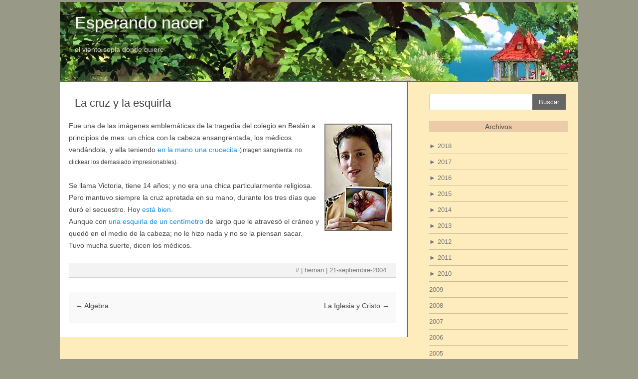

--- FILE ---
content_type: text/html; charset=UTF-8
request_url: https://hjg.com.ar/blog2/2004/09/la-cruz-y-la-esquirla
body_size: 9210
content:
<!DOCTYPE html>
<!--[if IE 7]>
<html class="ie ie7" lang="es">
<![endif]-->
<!--[if IE 8]>
<html class="ie ie8" lang="es">
<![endif]-->
<!--[if !(IE 7) | !(IE 8)  ]><!-->
<html lang="es">
<!--<![endif]-->
<head>
<meta charset="UTF-8" />
<meta name="viewport" content="width=device-width" />
<title>La cruz y la esquirla | </title>
<link rel="profile" href="http://gmpg.org/xfn/11" />
<link rel="pingback" href="https://hjg.com.ar/blog2/xmlrpc.php" />
<!--[if lt IE 9]>
<script src="https://hjg.com.ar/blog2/wp-content/themes/iconic-one/js/html5.js" type="text/javascript"></script>
<![endif]-->
<title>La cruz y la esquirla &#8211; Esperando nacer</title>
<link rel='dns-prefetch' href='//hjg.com.ar' />
<link rel='dns-prefetch' href='//fonts.googleapis.com' />
<link rel='dns-prefetch' href='//s.w.org' />
<link rel="alternate" type="application/rss+xml" title="Esperando nacer &raquo; Feed" href="https://hjg.com.ar/blog2/feed" />
<link rel="alternate" type="application/rss+xml" title="Esperando nacer &raquo; RSS de los comentarios" href="https://hjg.com.ar/blog2/comments/feed" />
<link rel="alternate" type="application/rss+xml" title="Esperando nacer &raquo; La cruz y la esquirla RSS de los comentarios" href="https://hjg.com.ar/blog2/2004/09/la-cruz-y-la-esquirla/feed" />
		<script type="text/javascript">
			window._wpemojiSettings = {"baseUrl":"https:\/\/s.w.org\/images\/core\/emoji\/11.2.0\/72x72\/","ext":".png","svgUrl":"https:\/\/s.w.org\/images\/core\/emoji\/11.2.0\/svg\/","svgExt":".svg","source":{"concatemoji":"https:\/\/hjg.com.ar\/blog2\/wp-includes\/js\/wp-emoji-release.min.js?ver=5.1.19"}};
			!function(e,a,t){var n,r,o,i=a.createElement("canvas"),p=i.getContext&&i.getContext("2d");function s(e,t){var a=String.fromCharCode;p.clearRect(0,0,i.width,i.height),p.fillText(a.apply(this,e),0,0);e=i.toDataURL();return p.clearRect(0,0,i.width,i.height),p.fillText(a.apply(this,t),0,0),e===i.toDataURL()}function c(e){var t=a.createElement("script");t.src=e,t.defer=t.type="text/javascript",a.getElementsByTagName("head")[0].appendChild(t)}for(o=Array("flag","emoji"),t.supports={everything:!0,everythingExceptFlag:!0},r=0;r<o.length;r++)t.supports[o[r]]=function(e){if(!p||!p.fillText)return!1;switch(p.textBaseline="top",p.font="600 32px Arial",e){case"flag":return s([55356,56826,55356,56819],[55356,56826,8203,55356,56819])?!1:!s([55356,57332,56128,56423,56128,56418,56128,56421,56128,56430,56128,56423,56128,56447],[55356,57332,8203,56128,56423,8203,56128,56418,8203,56128,56421,8203,56128,56430,8203,56128,56423,8203,56128,56447]);case"emoji":return!s([55358,56760,9792,65039],[55358,56760,8203,9792,65039])}return!1}(o[r]),t.supports.everything=t.supports.everything&&t.supports[o[r]],"flag"!==o[r]&&(t.supports.everythingExceptFlag=t.supports.everythingExceptFlag&&t.supports[o[r]]);t.supports.everythingExceptFlag=t.supports.everythingExceptFlag&&!t.supports.flag,t.DOMReady=!1,t.readyCallback=function(){t.DOMReady=!0},t.supports.everything||(n=function(){t.readyCallback()},a.addEventListener?(a.addEventListener("DOMContentLoaded",n,!1),e.addEventListener("load",n,!1)):(e.attachEvent("onload",n),a.attachEvent("onreadystatechange",function(){"complete"===a.readyState&&t.readyCallback()})),(n=t.source||{}).concatemoji?c(n.concatemoji):n.wpemoji&&n.twemoji&&(c(n.twemoji),c(n.wpemoji)))}(window,document,window._wpemojiSettings);
		</script>
		<style type="text/css">
img.wp-smiley,
img.emoji {
	display: inline !important;
	border: none !important;
	box-shadow: none !important;
	height: 1em !important;
	width: 1em !important;
	margin: 0 .07em !important;
	vertical-align: -0.1em !important;
	background: none !important;
	padding: 0 !important;
}
</style>
	<link rel='stylesheet' id='wp-block-library-css'  href='https://hjg.com.ar/blog2/wp-includes/css/dist/block-library/style.min.css?ver=5.1.19' type='text/css' media='all' />
<link rel='stylesheet' id='parent-style-css'  href='https://hjg.com.ar/blog2/wp-content/themes/iconic-one/style.css?ver=5.1.19' type='text/css' media='all' />
<link rel='stylesheet' id='themonic-fonts-css'  href='https://fonts.googleapis.com/css?family=Ubuntu%3A400%2C700&#038;subset=latin%2Clatin-ext' type='text/css' media='all' />
<link rel='stylesheet' id='themonic-style-css'  href='https://hjg.com.ar/blog2/wp-content/themes/hjg4/style.css?ver=1.7.8' type='text/css' media='all' />
<link rel='stylesheet' id='custom-style-css'  href='https://hjg.com.ar/blog2/wp-content/themes/iconic-one/custom.css?ver=5.1.19' type='text/css' media='all' />
<!--[if lt IE 9]>
<link rel='stylesheet' id='themonic-ie-css'  href='https://hjg.com.ar/blog2/wp-content/themes/iconic-one/css/ie.css?ver=20130305' type='text/css' media='all' />
<![endif]-->
<link rel='https://api.w.org/' href='https://hjg.com.ar/blog2/wp-json/' />
<link rel="EditURI" type="application/rsd+xml" title="RSD" href="https://hjg.com.ar/blog2/xmlrpc.php?rsd" />
<link rel="wlwmanifest" type="application/wlwmanifest+xml" href="https://hjg.com.ar/blog2/wp-includes/wlwmanifest.xml" /> 
<link rel='prev' title='Algebra' href='https://hjg.com.ar/blog2/2004/09/algebra' />
<link rel='next' title='La Iglesia y Cristo' href='https://hjg.com.ar/blog2/2004/09/la-iglesia-y-cristo' />
<meta name="generator" content="WordPress 5.1.19" />
<link rel="canonical" href="https://hjg.com.ar/blog2/2004/09/la-cruz-y-la-esquirla" />
<link rel='shortlink' href='https://hjg.com.ar/blog2/?p=152' />
<link rel="alternate" type="application/json+oembed" href="https://hjg.com.ar/blog2/wp-json/oembed/1.0/embed?url=https%3A%2F%2Fhjg.com.ar%2Fblog2%2F2004%2F09%2Fla-cruz-y-la-esquirla" />
<link rel="alternate" type="text/xml+oembed" href="https://hjg.com.ar/blog2/wp-json/oembed/1.0/embed?url=https%3A%2F%2Fhjg.com.ar%2Fblog2%2F2004%2F09%2Fla-cruz-y-la-esquirla&#038;format=xml" />
<link href='http://fonts.googleapis.com/css?family=Open+Sans' rel='stylesheet' type='text/css'>
<script src="https://hjg.com.ar/blog2/wp-content/themes/hjg4/js/hjg.js" type="text/javascript"></script>

</head>
<body class="post-template-default single single-post postid-152 single-format-standard custom-font-enabled single-author">
<div id="page" class="hfeed site">
	<header id="masthead" class="site-header" role="banner">
					&nbsp;<hgroup>
		        <p>
			<a href="https://hjg.com.ar/blog2/" title="Esperando nacer" rel="home">Esperando nacer</a>
			</p>
			   <p class="site-description"> <span>el viento sopla donde quiere</span></p>
		</hgroup>
		
		
		<nav id="site-navigation" class="themonic-nav" role="navigation">
			<a class="assistive-text" href="#content" title="Skip to content">Skip to content</a>
			<div id="menu-top" class="nav-menu"><ul>
<li ><a href="https://hjg.com.ar/blog2/">Inicio</a></li><li class="page_item page-item-3077"><a href="https://hjg.com.ar/blog2/acerca">Sobre el blog y el autor</a></li>
</ul></div>
		</nav><!-- #site-navigation -->
		<div class="clear"></div>
	</header><!-- #masthead -->

	<div id="main" class="wrapper">
		<div id="primary" class="site-content">
		<div id="content" role="main">

			<!-- hjg test3 -->
				<article id="post-152" class="post-152 post type-post status-publish format-standard hentry category-uncategorized">  
				
		<header class="entry-header">
						<h1 class="entry-title">La cruz y la esquirla</h1>
				
			
						
			</header><!-- .entry-header -->

				<!-- full post - excerpt = -->
		<div class="entry-content">
			<a href="http://www.casperstartribune.net/articles/2004/09/18/news/world/7e4413f297cf71d587256f12007794fd.txt">
<img src="/blog2/media/im1/beslan1.jpg" width="134" height="213" class="im" align="right" />
</a> Fue una de las imágenes emblemáticas
de la tragedia del colegio en Beslán  a 
principios de mes: un 
chica con la cabeza ensangrentada, los médicos vendándola, y ella teniendo <a href="http://graphics.jsonline.com/graphics/news/img/sep04/girlbig0904.jpg">en la mano una crucecita</a> <small>(imagen sangrienta: no clickear los demasiado impresionables)</small>.
<br /><br />
Se llama Victoria, tiene 14 años; y no era una chica
particularmente religiosa. Pero
mantuvo siempre la cruz apretada en su mano, durante los tres días que duró el secuestro. 
Hoy <a href="http://www.heraldsun.news.com.au/common/story_page/0,5478,10807445%255E663,00.html">está bien</a>. 
<br />Aunque con 
<a href="http://www.casperstartribune.net/articles/2004/09/18/news/world/7e4413f297cf71d587256f12007794fd.txt">una esquirla de un centímetro</a> de largo que le atravesó el cráneo y quedó en el medio de la cabeza; no le hizo nada y no se la piensan sacar. <br />
Tuvo mucha suerte, dicen los médicos.
					</div><!-- .entry-content -->
		


<footer class="entry-meta">
 

 <a href="https://hjg.com.ar/blog2/2004/09/la-cruz-y-la-esquirla" title="permalink">#</a>  
|
hernan 
|
21-septiembre-2004      	

    

</footer><!-- .entry-meta -->
	</article><!-- #post -->
				
<div id="comments" class="comments-area">

	
	

</div><!-- #comments .comments-area -->

				<nav class="nav-single">
					<div class="assistive-text">Post navigation</div>
					<span class="nav-previous"><a href="https://hjg.com.ar/blog2/2004/09/algebra" rel="prev"><span class="meta-nav">&larr;</span> Algebra</a></span>
					<span class="nav-next"><a href="https://hjg.com.ar/blog2/2004/09/la-iglesia-y-cristo" rel="next">La Iglesia y Cristo <span class="meta-nav">&rarr;</span></a></span>
				</nav><!-- .nav-single -->

			
		</div><!-- #content -->
	</div><!-- #primary -->


			<div id="secondary" class="widget-area" role="complementary">
			<aside id="search-2" class="widget widget_search"><form role="search" method="get" id="searchform" class="searchform" action="https://hjg.com.ar/blog2/">
				<div>
					<label class="screen-reader-text" for="s">Buscar:</label>
					<input type="text" value="" name="s" id="s" />
					<input type="submit" id="searchsubmit" value="Buscar" />
				</div>
			</form></aside><aside id="jalhjg_widget-2" class="widget widget_jalhjg_widget"><p class="widget-title">Archivos</p><ul class="jaw_widget">
<li class="jaw_years"><a class="jaw_years" href="https://hjg.com.ar/blog2/2018"><span class="jaw_symbol">►</span></a><a href="https://hjg.com.ar/blog2/2018"> 2018</a><ul>
		<li class="jaw_posts" style="display:none;"><a href="https://hjg.com.ar/blog2/2018/06/casuistica-y-discernimiento">Casuística y discernimiento</a></li></ul></li>
<li class="jaw_years"><a class="jaw_years" href="https://hjg.com.ar/blog2/2017"><span class="jaw_symbol">►</span></a><a href="https://hjg.com.ar/blog2/2017"> 2017</a><ul>
		<li class="jaw_posts" style="display:none;"><a href="https://hjg.com.ar/blog2/2017/07/empezar-una-vida-nueva">¿Empezar una vida nueva?</a></li></ul></li>
<li class="jaw_years"><a class="jaw_years" href="https://hjg.com.ar/blog2/2016"><span class="jaw_symbol">►</span></a><a href="https://hjg.com.ar/blog2/2016"> 2016</a><ul>
		<li class="jaw_posts" style="display:none;"><a href="https://hjg.com.ar/blog2/2016/10/secularidad-y-katejon">Secularidad y katejon</a></li>
		<li class="jaw_posts" style="display:none;"><a href="https://hjg.com.ar/blog2/2016/10/las-visiones-de-la-tia">Las visiones de la tía</a></li>
		<li class="jaw_posts" style="display:none;"><a href="https://hjg.com.ar/blog2/2016/02/las-opiniones-del-tio">Las opiniones del tío</a></li></ul></li>
<li class="jaw_years"><a class="jaw_years" href="https://hjg.com.ar/blog2/2015"><span class="jaw_symbol">►</span></a><a href="https://hjg.com.ar/blog2/2015"> 2015</a><ul>
		<li class="jaw_posts" style="display:none;"><a href="https://hjg.com.ar/blog2/2015/10/poesia">Poesía</a></li>
		<li class="jaw_posts" style="display:none;"><a href="https://hjg.com.ar/blog2/2015/08/entusiasmos-comunes-fads">Entusiasmos comunes (fads)</a></li>
		<li class="jaw_posts" style="display:none;"><a href="https://hjg.com.ar/blog2/2015/08/de-egoismos-juveniles">De egoísmos juveniles</a></li>
		<li class="jaw_posts" style="display:none;"><a href="https://hjg.com.ar/blog2/2015/07/los-buenos-de-la-pelicula">Los buenos de la película</a></li>
		<li class="jaw_posts" style="display:none;"><a href="https://hjg.com.ar/blog2/2015/07/hablamos-de-salamandras">Hablamos de salamandras</a></li>
		<li class="jaw_posts" style="display:none;"><a href="https://hjg.com.ar/blog2/2015/04/vindicacion-de-lo-convencional-2">Vindicación de lo convencional (2)</a></li>
		<li class="jaw_posts" style="display:none;"><a href="https://hjg.com.ar/blog2/2015/03/vindicacion-de-lo-convencional">Vindicación de lo convencional</a></li>
		<li class="jaw_posts" style="display:none;"><a href="https://hjg.com.ar/blog2/2015/02/imaginacion-y-humanismo-2">Imaginación y humanismo (2)</a></li>
		<li class="jaw_posts" style="display:none;"><a href="https://hjg.com.ar/blog2/2015/01/imaginacion-y-humanismo">Imaginación y humanismo</a></li></ul></li>
<li class="jaw_years"><a class="jaw_years" href="https://hjg.com.ar/blog2/2014"><span class="jaw_symbol">►</span></a><a href="https://hjg.com.ar/blog2/2014"> 2014</a><ul>
		<li class="jaw_posts" style="display:none;"><a href="https://hjg.com.ar/blog2/2014/12/aire">Aire</a></li>
		<li class="jaw_posts" style="display:none;"><a href="https://hjg.com.ar/blog2/2014/12/esperando-la-erupcion">Esperando la erupción</a></li>
		<li class="jaw_posts" style="display:none;"><a href="https://hjg.com.ar/blog2/2014/11/deshinchar-a-castellani-13">Deshinchar a Castellani (13)</a></li>
		<li class="jaw_posts" style="display:none;"><a href="https://hjg.com.ar/blog2/2014/11/la-buena-prensa">La buena prensa</a></li>
		<li class="jaw_posts" style="display:none;"><a href="https://hjg.com.ar/blog2/2014/11/otra-de-borges">Otra de Borges</a></li>
		<li class="jaw_posts" style="display:none;"><a href="https://hjg.com.ar/blog2/2014/11/peliculas-con-ninos">Películas con niños</a></li>
		<li class="jaw_posts" style="display:none;"><a href="https://hjg.com.ar/blog2/2014/11/castellani-en-revistas">Castellani en revistas</a></li>
		<li class="jaw_posts" style="display:none;"><a href="https://hjg.com.ar/blog2/2014/10/intelectualismo">Intelectualismo</a></li>
		<li class="jaw_posts" style="display:none;"><a href="https://hjg.com.ar/blog2/2014/10/sin-moralejas">Dos observaciones sin moralejas</a></li>
		<li class="jaw_posts" style="display:none;"><a href="https://hjg.com.ar/blog2/2014/10/ortodoxia_y_seguridad">Ortodoxia y seguridad</a></li>
		<li class="jaw_posts" style="display:none;"><a href="https://hjg.com.ar/blog2/2014/10/no_todos_los-tiempos_son_iguales">No todos los tiempos son iguales</a></li>
		<li class="jaw_posts" style="display:none;"><a href="https://hjg.com.ar/blog2/2014/10/deshinchar-a-castellani-12">Deshinchar a Castellani (12)</a></li>
		<li class="jaw_posts" style="display:none;"><a href="https://hjg.com.ar/blog2/2014/10/deshinchar-a-castellani-11">Deshinchar a Castellani (11)</a></li>
		<li class="jaw_posts" style="display:none;"><a href="https://hjg.com.ar/blog2/2014/10/propositos-incumplidos">Propósitos incumplidos</a></li>
		<li class="jaw_posts" style="display:none;"><a href="https://hjg.com.ar/blog2/2014/09/deshinchar-a-castellani-10">Deshinchar a Castellani (10)</a></li>
		<li class="jaw_posts" style="display:none;"><a href="https://hjg.com.ar/blog2/2014/09/el-lugar">El lugar donde comienza el camino</a></li>
		<li class="jaw_posts" style="display:none;"><a href="https://hjg.com.ar/blog2/2014/09/panorama-horror">Ese horrendo panorama</a></li>
		<li class="jaw_posts" style="display:none;"><a href="https://hjg.com.ar/blog2/2014/08/malignidad-y-timidez">Malignidad y timidez</a></li>
		<li class="jaw_posts" style="display:none;"><a href="https://hjg.com.ar/blog2/2014/08/la-evasion-justa">La evasión justa</a></li>
		<li class="jaw_posts" style="display:none;"><a href="https://hjg.com.ar/blog2/2014/08/el-pecado-del-crank">El pecado del crank</a></li>
		<li class="jaw_posts" style="display:none;"><a href="https://hjg.com.ar/blog2/2014/08/cranks">Cranks</a></li>
		<li class="jaw_posts" style="display:none;"><a href="https://hjg.com.ar/blog2/2014/08/deshinchar-a-castellani-9">Deshinchar a Castellani (9)</a></li>
		<li class="jaw_posts" style="display:none;"><a href="https://hjg.com.ar/blog2/2014/07/deshinchar-a-castellani-8">Deshinchar a Castellani (8)</a></li>
		<li class="jaw_posts" style="display:none;"><a href="https://hjg.com.ar/blog2/2014/07/deshinchar-a-castellani-7">Deshinchar a Castellani (7)</a></li>
		<li class="jaw_posts" style="display:none;"><a href="https://hjg.com.ar/blog2/2014/07/encanto-oriental">Encanto oriental</a></li>
		<li class="jaw_posts" style="display:none;"><a href="https://hjg.com.ar/blog2/2014/07/deshinchar-a-castellani-6">Deshinchar a Castellani (6)</a></li>
		<li class="jaw_posts" style="display:none;"><a href="https://hjg.com.ar/blog2/2014/07/sentido-literal">Sentido literal</a></li>
		<li class="jaw_posts" style="display:none;"><a href="https://hjg.com.ar/blog2/2014/07/libros-en-ml">Libros en ML</a></li>
		<li class="jaw_posts" style="display:none;"><a href="https://hjg.com.ar/blog2/2014/07/deshinchar-a-castellani-5">Deshinchar a Castellani (5)</a></li>
		<li class="jaw_posts" style="display:none;"><a href="https://hjg.com.ar/blog2/2014/07/deshinchar-a-castellani-4">Deshinchar a Castellani (4)</a></li>
		<li class="jaw_posts" style="display:none;"><a href="https://hjg.com.ar/blog2/2014/06/deshinchar-a-castellani-3">Deshinchar a Castellani (3)</a></li>
		<li class="jaw_posts" style="display:none;"><a href="https://hjg.com.ar/blog2/2014/06/deshinchar-a-castellani-2">Deshinchar a Castellani (2)</a></li>
		<li class="jaw_posts" style="display:none;"><a href="https://hjg.com.ar/blog2/2014/06/deshinchar-a-castellani">Deshinchar a Castellani (1)</a></li>
		<li class="jaw_posts" style="display:none;"><a href="https://hjg.com.ar/blog2/2014/06/cielo-estrellado">Cielo estrellado</a></li>
		<li class="jaw_posts" style="display:none;"><a href="https://hjg.com.ar/blog2/2014/05/eppur-viva-il-papa-2">eppur viva il papa (2)</a></li>
		<li class="jaw_posts" style="display:none;"><a href="https://hjg.com.ar/blog2/2014/04/solidaridad-con-los-muertos">Solidaridad con los muertos</a></li>
		<li class="jaw_posts" style="display:none;"><a href="https://hjg.com.ar/blog2/2014/04/eppur-viva-il-papa">eppur viva il papa</a></li>
		<li class="jaw_posts" style="display:none;"><a href="https://hjg.com.ar/blog2/2014/03/de-mudanza">De mudanza</a></li>
		<li class="jaw_posts" style="display:none;"><a href="https://hjg.com.ar/blog2/2014/01/milagros-de-postre">Milagros de postre</a></li>
		<li class="jaw_posts" style="display:none;"><a href="https://hjg.com.ar/blog2/2014/01/3039">Enseñar, estudiar y comer</a></li>
		<li class="jaw_posts" style="display:none;"><a href="https://hjg.com.ar/blog2/2014/01/libros-libros">Libros, libros...</a></li>
		<li class="jaw_posts" style="display:none;"><a href="https://hjg.com.ar/blog2/2014/01/para-empezar-el-ano">Para empezar el año</a></li></ul></li>
<li class="jaw_years"><a class="jaw_years" href="https://hjg.com.ar/blog2/2013"><span class="jaw_symbol">►</span></a><a href="https://hjg.com.ar/blog2/2013"> 2013</a><ul>
		<li class="jaw_posts" style="display:none;"><a href="https://hjg.com.ar/blog2/2013/12/somos-los-mismos">Somos los mismos</a></li>
		<li class="jaw_posts" style="display:none;"><a href="https://hjg.com.ar/blog2/2013/12/la-idea">La idea</a></li>
		<li class="jaw_posts" style="display:none;"><a href="https://hjg.com.ar/blog2/2013/11/lo-que-era-rigido-se-ablanda">Lo que era rígido se ablanda</a></li>
		<li class="jaw_posts" style="display:none;"><a href="https://hjg.com.ar/blog2/2013/11/verdad-subjetiva">Verdad subjetiva</a></li>
		<li class="jaw_posts" style="display:none;"><a href="https://hjg.com.ar/blog2/2013/10/el-tesoro-y-el-barro">El tesoro y el barro</a></li>
		<li class="jaw_posts" style="display:none;"><a href="https://hjg.com.ar/blog2/2013/10/la-dictadura-del-fraseologismo">La dictadura del fraseologismo</a></li>
		<li class="jaw_posts" style="display:none;"><a href="https://hjg.com.ar/blog2/2013/10/guisos-catolicos">Guisos católicos</a></li>
		<li class="jaw_posts" style="display:none;"><a href="https://hjg.com.ar/blog2/2013/10/mas-malentendidos">Más malentendidos</a></li>
		<li class="jaw_posts" style="display:none;"><a href="https://hjg.com.ar/blog2/2013/10/los-que-malentienden">Los que malentienden</a></li>
		<li class="jaw_posts" style="display:none;"><a href="https://hjg.com.ar/blog2/2013/09/que-hacemos-con-la-cultura-2">Qué hacemos con la cultura (2)</a></li>
		<li class="jaw_posts" style="display:none;"><a href="https://hjg.com.ar/blog2/2013/09/que-hacer-con-la-cultura">Qué hacemos con la cultura</a></li>
		<li class="jaw_posts" style="display:none;"><a href="https://hjg.com.ar/blog2/2013/08/del-lado-de-dios">Del lado de Dios</a></li>
		<li class="jaw_posts" style="display:none;"><a href="https://hjg.com.ar/blog2/2013/07/la-diferencia-de-entidad">La diferencia de entidad</a></li>
		<li class="jaw_posts" style="display:none;"><a href="https://hjg.com.ar/blog2/2013/07/lugares-comunes">Lugares comunes</a></li>
		<li class="jaw_posts" style="display:none;"><a href="https://hjg.com.ar/blog2/2013/06/los-duenos-del-bien">Los dueños del bien</a></li>
		<li class="jaw_posts" style="display:none;"><a href="https://hjg.com.ar/blog2/2013/05/logos-universal">Logos universal</a></li>
		<li class="jaw_posts" style="display:none;"><a href="https://hjg.com.ar/blog2/2013/05/el-bien-desdenable">El bien desdeñable</a></li>
		<li class="jaw_posts" style="display:none;"><a href="https://hjg.com.ar/blog2/2013/05/jacobinos">Jacobinos </a></li>
		<li class="jaw_posts" style="display:none;"><a href="https://hjg.com.ar/blog2/2013/04/en-otros-tiempos">En otro tiempo</a></li>
		<li class="jaw_posts" style="display:none;"><a href="https://hjg.com.ar/blog2/2013/03/bloy-y-el-papa">Bloy y el papa</a></li>
		<li class="jaw_posts" style="display:none;"><a href="https://hjg.com.ar/blog2/2013/02/las-razones-de-la-fiesta">Las razones de la fiesta</a></li>
		<li class="jaw_posts" style="display:none;"><a href="https://hjg.com.ar/blog2/2013/02/cuando-la-verdad-desmoviliza">Cuando la verdad desmoviliza</a></li>
		<li class="jaw_posts" style="display:none;"><a href="https://hjg.com.ar/blog2/2013/02/desde-fuera">Desde fuera</a></li>
		<li class="jaw_posts" style="display:none;"><a href="https://hjg.com.ar/blog2/2013/01/ilusiones-ilusorias">De ilusiones ilusorias</a></li>
		<li class="jaw_posts" style="display:none;"><a href="https://hjg.com.ar/blog2/2013/01/en-el-pecado-como-en-el-error">En el pecado como en el error</a></li></ul></li>
<li class="jaw_years"><a class="jaw_years" href="https://hjg.com.ar/blog2/2012"><span class="jaw_symbol">►</span></a><a href="https://hjg.com.ar/blog2/2012"> 2012</a><ul>
		<li class="jaw_posts" style="display:none;"><a href="https://hjg.com.ar/blog2/2012/12/connaturalidad-o-colonialismo">Connaturalidad o colonialismo</a></li>
		<li class="jaw_posts" style="display:none;"><a href="https://hjg.com.ar/blog2/2012/11/el-amigo-imaginario">El amigo imaginario</a></li>
		<li class="jaw_posts" style="display:none;"><a href="https://hjg.com.ar/blog2/2012/11/la-palabra-sobrenatural">La palabra sobrenatural</a></li>
		<li class="jaw_posts" style="display:none;"><a href="https://hjg.com.ar/blog2/2012/10/creer-y-crecer">Creer y crecer</a></li>
		<li class="jaw_posts" style="display:none;"><a href="https://hjg.com.ar/blog2/2012/09/por-ejemplos">Por ejemplos</a></li>
		<li class="jaw_posts" style="display:none;"><a href="https://hjg.com.ar/blog2/2012/09/sucedaneos">Sucedáneos</a></li>
		<li class="jaw_posts" style="display:none;"><a href="https://hjg.com.ar/blog2/2012/09/en-pecho-propio">En pecho propio</a></li>
		<li class="jaw_posts" style="display:none;"><a href="https://hjg.com.ar/blog2/2012/08/humildad-y-responsabilidad">Humildad y responsabilidad</a></li>
		<li class="jaw_posts" style="display:none;"><a href="https://hjg.com.ar/blog2/2012/08/contrapunteando">Contrapunteando</a></li>
		<li class="jaw_posts" style="display:none;"><a href="https://hjg.com.ar/blog2/2012/08/preludiando">Preludiando</a></li>
		<li class="jaw_posts" style="display:none;"><a href="https://hjg.com.ar/blog2/2012/07/siempre-escucho">Siempre escucho</a></li>
		<li class="jaw_posts" style="display:none;"><a href="https://hjg.com.ar/blog2/2012/06/opiniones-calificadas-mas-piedras">Opiniones calificadas (más piedras)</a></li>
		<li class="jaw_posts" style="display:none;"><a href="https://hjg.com.ar/blog2/2012/06/otro-pero">Otro pero</a></li>
		<li class="jaw_posts" style="display:none;"><a href="https://hjg.com.ar/blog2/2012/06/lo-que-debo-hacer">Lo que debo hacer</a></li>
		<li class="jaw_posts" style="display:none;"><a href="https://hjg.com.ar/blog2/2012/05/tiro-piedras">Tiro piedras</a></li>
		<li class="jaw_posts" style="display:none;"><a href="https://hjg.com.ar/blog2/2012/05/pero">Pero</a></li>
		<li class="jaw_posts" style="display:none;"><a href="https://hjg.com.ar/blog2/2012/05/vieja-pilla">Vieja pilla</a></li>
		<li class="jaw_posts" style="display:none;"><a href="https://hjg.com.ar/blog2/2012/05/talentos">Talentos</a></li>
		<li class="jaw_posts" style="display:none;"><a href="https://hjg.com.ar/blog2/2012/04/como-los-sencillos">Como los sencillos</a></li>
		<li class="jaw_posts" style="display:none;"><a href="https://hjg.com.ar/blog2/2012/04/a-la-vista-de-la-muerte">A la vista de la muerte</a></li>
		<li class="jaw_posts" style="display:none;"><a href="https://hjg.com.ar/blog2/2012/03/ojos">Ojos</a></li>
		<li class="jaw_posts" style="display:none;"><a href="https://hjg.com.ar/blog2/2012/03/oasis">Oasis</a></li>
		<li class="jaw_posts" style="display:none;"><a href="https://hjg.com.ar/blog2/2012/02/abuso-de-citas">Abuso de citas</a></li>
		<li class="jaw_posts" style="display:none;"><a href="https://hjg.com.ar/blog2/2012/02/la-pinta-es-lo-de-menos">La pinta es lo de menos... </a></li>
		<li class="jaw_posts" style="display:none;"><a href="https://hjg.com.ar/blog2/2012/02/citas-biblicas">Citas bíblicas</a></li>
		<li class="jaw_posts" style="display:none;"><a href="https://hjg.com.ar/blog2/2012/02/desde-dentro">Desde dentro</a></li>
		<li class="jaw_posts" style="display:none;"><a href="https://hjg.com.ar/blog2/2012/02/cambios">Cambios</a></li>
		<li class="jaw_posts" style="display:none;"><a href="https://hjg.com.ar/blog2/2012/01/mil-razones-por-lo-menos">Mil razones por lo menos</a></li>
		<li class="jaw_posts" style="display:none;"><a href="https://hjg.com.ar/blog2/2012/01/libros">Libros</a></li>
		<li class="jaw_posts" style="display:none;"><a href="https://hjg.com.ar/blog2/2012/01/la-magia-del-maimai">La magia del mai-mai</a></li></ul></li>
<li class="jaw_years"><a class="jaw_years" href="https://hjg.com.ar/blog2/2011"><span class="jaw_symbol">►</span></a><a href="https://hjg.com.ar/blog2/2011"> 2011</a><ul>
		<li class="jaw_posts" style="display:none;"><a href="https://hjg.com.ar/blog2/2011/12/cultura-moderna-y-afines">Cultura moderna y afines</a></li>
		<li class="jaw_posts" style="display:none;"><a href="https://hjg.com.ar/blog2/2011/12/el-hombre-moderno-2">El hombre moderno - 2</a></li>
		<li class="jaw_posts" style="display:none;"><a href="https://hjg.com.ar/blog2/2011/12/el-hombre-moderno-1">El hombre moderno - 1</a></li>
		<li class="jaw_posts" style="display:none;"><a href="https://hjg.com.ar/blog2/2011/12/dostoyevsky-por-a-petrov">Dostoyevsky por A. Petrov</a></li>
		<li class="jaw_posts" style="display:none;"><a href="https://hjg.com.ar/blog2/2011/11/sueltos">Sueltos</a></li>
		<li class="jaw_posts" style="display:none;"><a href="https://hjg.com.ar/blog2/2011/11/mi-campo-de-accion">Mi campo de acción</a></li>
		<li class="jaw_posts" style="display:none;"><a href="https://hjg.com.ar/blog2/2011/10/reaccionarios-4-como-a-ti-mismo">Reaccionarios - 4 (como a ti mismo)</a></li>
		<li class="jaw_posts" style="display:none;"><a href="https://hjg.com.ar/blog2/2011/10/para-venir-a-lo-que-no-sabes">Para venir a lo que no sabes</a></li>
		<li class="jaw_posts" style="display:none;"><a href="https://hjg.com.ar/blog2/2011/10/reaccionarios-3-odiaras-a-tu-projimo">Reaccionarios 3 (Odiarás a tu prójimo)</a></li>
		<li class="jaw_posts" style="display:none;"><a href="https://hjg.com.ar/blog2/2011/10/quasi-palea">Quasi palea</a></li>
		<li class="jaw_posts" style="display:none;"><a href="https://hjg.com.ar/blog2/2011/10/reaccionarios-2">Reaccionarios 2</a></li>
		<li class="jaw_posts" style="display:none;"><a href="https://hjg.com.ar/blog2/2011/09/reaccionarios">Reaccionarios</a></li>
		<li class="jaw_posts" style="display:none;"><a href="https://hjg.com.ar/blog2/2011/08/de-cerca-y-de-lejos-2">De cerca y de lejos - 2</a></li>
		<li class="jaw_posts" style="display:none;"><a href="https://hjg.com.ar/blog2/2011/08/jmj-2011-por-ejemplo">JMJ 2011, por ejemplo</a></li>
		<li class="jaw_posts" style="display:none;"><a href="https://hjg.com.ar/blog2/2011/08/de-cerca-y-de-lejos">De cerca y de lejos</a></li>
		<li class="jaw_posts" style="display:none;"><a href="https://hjg.com.ar/blog2/2011/07/de-incoherencias-2">De incoherencias - 2</a></li>
		<li class="jaw_posts" style="display:none;"><a href="https://hjg.com.ar/blog2/2011/07/de-incoherencias">De incoherencias</a></li>
		<li class="jaw_posts" style="display:none;"><a href="https://hjg.com.ar/blog2/2011/07/tiempos-y-espacios">Tiempos y espacios</a></li>
		<li class="jaw_posts" style="display:none;"><a href="https://hjg.com.ar/blog2/2011/07/imaginacion-inservible">Imaginación inservible</a></li>
		<li class="jaw_posts" style="display:none;"><a href="https://hjg.com.ar/blog2/2011/06/falsas-expectativas">Falsas expectativas</a></li>
		<li class="jaw_posts" style="display:none;"><a href="https://hjg.com.ar/blog2/2011/05/tres-lecturas">Tres lecturas</a></li>
		<li class="jaw_posts" style="display:none;"><a href="https://hjg.com.ar/blog2/2011/05/varios">Varios</a></li>
		<li class="jaw_posts" style="display:none;"><a href="https://hjg.com.ar/blog2/2011/05/el-cura-marginal">El cura marginal</a></li>
		<li class="jaw_posts" style="display:none;"><a href="https://hjg.com.ar/blog2/2011/05/lo-que-llena">Lo que llena</a></li>
		<li class="jaw_posts" style="display:none;"><a href="https://hjg.com.ar/blog2/2011/05/tres-de-camus">Tres de Camus</a></li>
		<li class="jaw_posts" style="display:none;"><a href="https://hjg.com.ar/blog2/2011/04/reconciliacion">Reconciliación</a></li>
		<li class="jaw_posts" style="display:none;"><a href="https://hjg.com.ar/blog2/2011/04/cine">Cine</a></li>
		<li class="jaw_posts" style="display:none;"><a href="https://hjg.com.ar/blog2/2011/03/la-visibilidad-de-los-santos">La visibilidad de los santos</a></li>
		<li class="jaw_posts" style="display:none;"><a href="https://hjg.com.ar/blog2/2011/03/eros-y-estetica">Eros y estética</a></li>
		<li class="jaw_posts" style="display:none;"><a href="https://hjg.com.ar/blog2/2011/03/sic">SIC</a></li>
		<li class="jaw_posts" style="display:none;"><a href="https://hjg.com.ar/blog2/2011/03/el-camino-para-la-correspondencia">El camino para la correspondencia</a></li>
		<li class="jaw_posts" style="display:none;"><a href="https://hjg.com.ar/blog2/2011/03/francesadas">Francesadas</a></li>
		<li class="jaw_posts" style="display:none;"><a href="https://hjg.com.ar/blog2/2011/02/tres-fotos-de-tres-familias">Tres fotos de tres familias</a></li>
		<li class="jaw_posts" style="display:none;"><a href="https://hjg.com.ar/blog2/2011/02/caligrafias">Caligrafías</a></li>
		<li class="jaw_posts" style="display:none;"><a href="https://hjg.com.ar/blog2/2011/01/dormido">Dormido</a></li></ul></li>
<li class="jaw_years"><a class="jaw_years" href="https://hjg.com.ar/blog2/2010"><span class="jaw_symbol">►</span></a><a href="https://hjg.com.ar/blog2/2010"> 2010</a><ul>
		<li class="jaw_posts" style="display:none;"><a href="https://hjg.com.ar/blog2/2010/12/un-trio-insospechado-2">Un trío insospechado - 2</a></li>
		<li class="jaw_posts" style="display:none;"><a href="https://hjg.com.ar/blog2/2010/12/un-trio-insospechado">Un trío insospechado</a></li>
		<li class="jaw_posts" style="display:none;"><a href="https://hjg.com.ar/blog2/2010/12/una-conclusion-historica">Una conclusión histórica</a></li>
		<li class="jaw_posts" style="display:none;"><a href="https://hjg.com.ar/blog2/2010/12/palabra-vertida">Palabra vertida</a></li>
		<li class="jaw_posts" style="display:none;"><a href="https://hjg.com.ar/blog2/2010/12/obligacion-de-elegir">Obligación de elegir</a></li>
		<li class="jaw_posts" style="display:none;"><a href="https://hjg.com.ar/blog2/2010/12/lo-que-no-tenemos">Lo que no tenemos</a></li>
		<li class="jaw_posts" style="display:none;"><a href="https://hjg.com.ar/blog2/2010/12/dos-optimismos-infundados">Dos optimismos infundados</a></li>
		<li class="jaw_posts" style="display:none;"><a href="https://hjg.com.ar/blog2/2010/11/animados">Animados</a></li>
		<li class="jaw_posts" style="display:none;"><a href="https://hjg.com.ar/blog2/2010/11/por-quienes-podemos-y-por-quienes-debemos">Por quienes podemos y por quienes debemos</a></li>
		<li class="jaw_posts" style="display:none;"><a href="https://hjg.com.ar/blog2/2010/11/esperar-con-el-condenado">Esperar con el condenado</a></li>
		<li class="jaw_posts" style="display:none;"><a href="https://hjg.com.ar/blog2/2010/11/cuando-errar-poco-importa-poco">Cuando errar poco importa poco</a></li>
		<li class="jaw_posts" style="display:none;"><a href="https://hjg.com.ar/blog2/2010/11/poemas-medio-chinos">Poemas medio chinos</a></li>
		<li class="jaw_posts" style="display:none;"><a href="https://hjg.com.ar/blog2/2010/11/verbum-domini">Verbum Domini</a></li>
		<li class="jaw_posts" style="display:none;"><a href="https://hjg.com.ar/blog2/2010/11/sueltos-2">Sueltos</a></li>
		<li class="jaw_posts" style="display:none;"><a href="https://hjg.com.ar/blog2/2010/11/el-admirador-paralizante">El admirador paralizante</a></li>
		<li class="jaw_posts" style="display:none;"><a href="https://hjg.com.ar/blog2/2010/10/de-projimos-y-enemigos-publicos">De prójimos y enemigos públicos</a></li>
		<li class="jaw_posts" style="display:none;"><a href="https://hjg.com.ar/blog2/2010/10/dos-de-neofitos">Dos de neófitos</a></li>
		<li class="jaw_posts" style="display:none;"><a href="https://hjg.com.ar/blog2/2010/10/la-honra-de-dios">La honra de Dios</a></li>
		<li class="jaw_posts" style="display:none;"><a href="https://hjg.com.ar/blog2/2010/10/el-dedo-de-dios">El dedo de Dios</a></li>
		<li class="jaw_posts" style="display:none;"><a href="https://hjg.com.ar/blog2/2010/10/si-no-te-gusta-ya-sabes">Si no te gusta, ya sabés</a></li>
		<li class="jaw_posts" style="display:none;"><a href="https://hjg.com.ar/blog2/2010/09/bibliofilias-portenas">Bibliofilias porteñas</a></li>
		<li class="jaw_posts" style="display:none;"><a href="https://hjg.com.ar/blog2/2010/09/beato-j-h-newman">Beato J. H. Newman</a></li>
		<li class="jaw_posts" style="display:none;"><a href="https://hjg.com.ar/blog2/2010/09/derroteros-catolicos-4-que-aproveche">Derroteros católicos - 4 (que aproveche)</a></li>
		<li class="jaw_posts" style="display:none;"><a href="https://hjg.com.ar/blog2/2010/08/derroteros-catolicos-3">Derroteros católicos - 3</a></li>
		<li class="jaw_posts" style="display:none;"><a href="https://hjg.com.ar/blog2/2010/08/derroteros-catolicos-2">Derroteros católicos - 2</a></li>
		<li class="jaw_posts" style="display:none;"><a href="https://hjg.com.ar/blog2/2010/07/derroteros-catolicos-1">Derroteros católicos - 1</a></li>
		<li class="jaw_posts" style="display:none;"><a href="https://hjg.com.ar/blog2/2010/07/en-el-aire-tibio-hay-olor-a-menta">En el aire tibio hay olor a menta</a></li>
		<li class="jaw_posts" style="display:none;"><a href="https://hjg.com.ar/blog2/2010/07/no-llegar-solos">No llegar solos</a></li>
		<li class="jaw_posts" style="display:none;"><a href="https://hjg.com.ar/blog2/2010/07/sueltos-3">Sueltos</a></li>
		<li class="jaw_posts" style="display:none;"><a href="https://hjg.com.ar/blog2/2010/06/religiosidad-de-madres">Religiosidad de madres</a></li>
		<li class="jaw_posts" style="display:none;"><a href="https://hjg.com.ar/blog2/2010/06/libros-2">Libros</a></li>
		<li class="jaw_posts" style="display:none;"><a href="https://hjg.com.ar/blog2/2010/06/101-preguntas-sobre-la-biblia">101 preguntas sobre la Biblia</a></li>
		<li class="jaw_posts" style="display:none;"><a href="https://hjg.com.ar/blog2/2010/06/lsdlt-8-esperando-la-vindicta">LSDLT-8: Esperando la vindicta</a></li>
		<li class="jaw_posts" style="display:none;"><a href="https://hjg.com.ar/blog2/2010/05/del-despertar-y-de-la-ascension">Del despertar y de la Ascensión</a></li>
		<li class="jaw_posts" style="display:none;"><a href="https://hjg.com.ar/blog2/2010/05/al-despertar">Al despertar</a></li>
		<li class="jaw_posts" style="display:none;"><a href="https://hjg.com.ar/blog2/2010/05/lsdlt-7-esquema-y-realidad-palabra-e-historia">LSDLT-7: esquema y realidad (palabra e historia) </a></li>
		<li class="jaw_posts" style="display:none;"><a href="https://hjg.com.ar/blog2/2010/04/lsdlt-6-deciamos-ayer">LSDLT-6: Decíamos ayer</a></li>
		<li class="jaw_posts" style="display:none;"><a href="https://hjg.com.ar/blog2/2010/03/lsdlt-5-el-grano-de-mostaza">LSDLT-5: El grano de mostaza</a></li>
		<li class="jaw_posts" style="display:none;"><a href="https://hjg.com.ar/blog2/2010/03/lsdlt-4-mera-exegesis">LSDLT-4: Mera exégesis</a></li>
		<li class="jaw_posts" style="display:none;"><a href="https://hjg.com.ar/blog2/2010/03/lsdlt-3-intermezzo-literario">LSDLT-3: Intermezzo literario</a></li>
		<li class="jaw_posts" style="display:none;"><a href="https://hjg.com.ar/blog2/2010/03/lsdlt-2-las-derrotas-de-los-buenos">LSDLT-2: Las derrotas de los buenos</a></li>
		<li class="jaw_posts" style="display:none;"><a href="https://hjg.com.ar/blog2/2010/02/los-signos-de-los-tiempos-xls">Los signos de los tiempos.xls</a></li>
		<li class="jaw_posts" style="display:none;"><a href="https://hjg.com.ar/blog2/2010/02/sueltos-de-verano">Sueltos de verano</a></li>
		<li class="jaw_posts" style="display:none;"><a href="https://hjg.com.ar/blog2/2010/01/heridas-de-dios-2">Heridas de Dios - 2</a></li>
		<li class="jaw_posts" style="display:none;"><a href="https://hjg.com.ar/blog2/2010/01/heridas-de-dios">Heridas de Dios</a></li>
		<li class="jaw_posts" style="display:none;"><a href="https://hjg.com.ar/blog2/2010/01/ghibli-varia">Ghibli - varia</a></li></ul></li>
<li class="jaw_years oldyear"><a class="jaw_years" href="https://hjg.com.ar/blog2/2009"><a href="https://hjg.com.ar/blog2/2009"> 2009</a><ul></ul></li>
<li class="jaw_years oldyear"><a class="jaw_years" href="https://hjg.com.ar/blog2/2008"><a href="https://hjg.com.ar/blog2/2008"> 2008</a><ul></ul></li>
<li class="jaw_years oldyear"><a class="jaw_years" href="https://hjg.com.ar/blog2/2007"><a href="https://hjg.com.ar/blog2/2007"> 2007</a><ul></ul></li>
<li class="jaw_years oldyear"><a class="jaw_years" href="https://hjg.com.ar/blog2/2006"><a href="https://hjg.com.ar/blog2/2006"> 2006</a><ul></ul></li>
<li class="jaw_years oldyear"><a class="jaw_years" href="https://hjg.com.ar/blog2/2005"><a href="https://hjg.com.ar/blog2/2005"> 2005</a><ul></ul></li>
<li class="jaw_years oldyear"><a class="jaw_years" href="https://hjg.com.ar/blog2/2004"><a href="https://hjg.com.ar/blog2/2004"> 2004</a><ul></ul></li></ul><input type="hidden" id="widget-jalhjg_widget-2-fx_in" name="widget-jalhjg_widget[2][fx_in]" class="fx_in" value="slideDown" /><input type="hidden" id="widget-jalhjg_widget-2-ex_sym" name="widget-jalhjg_widget[2][ex_sym]" class="ex_sym" value="►" /><input type="hidden" id="widget-jalhjg_widget-2-con_sym" name="widget-jalhjg_widget[2][con_sym]" class="con_sym" value="▼" /><input type="hidden" id="widget-jalhjg_widget-2-only_sym_link" name="widget-jalhjg_widget[2][only_sym_link]" class="only_sym_link" value="1" /></aside>		</div><!-- #secondary -->
	<!-- pre footer -->
	</div><!-- #main .wrapper -->
	<footer id="colophon" role="contentinfo">
		<div class="site-info">
		<div class="footercopy"></div>
		<div class="footercredit"></div>
		<div class="clear"></div>
		</div><!-- .site-info -->
		</footer><!-- #colophon -->
		<div class="site-wordpress">
				<a href="http://themonic.com/iconic-one/">Iconic One</a> Theme | Powered by <a href="http://wordpress.org">Wordpress</a>
				</div><!-- .site-info -->
				<div class="clear"></div>
</div><!-- #page -->

<script type='text/javascript' src='https://hjg.com.ar/blog2/wp-content/themes/iconic-one/js/selectnav.js?ver=1.0'></script>
<script type='text/javascript' src='https://hjg.com.ar/blog2/wp-includes/js/wp-embed.min.js?ver=5.1.19'></script>
<script type='text/javascript' src='https://hjg.com.ar/blog2/wp-includes/js/jquery/jquery.js?ver=1.12.4'></script>
<script type='text/javascript' src='https://hjg.com.ar/blog2/wp-includes/js/jquery/jquery-migrate.min.js?ver=1.4.1'></script>
<script type='text/javascript' src='https://hjg.com.ar/blog2/wp-content/plugins/hjgarchivos/jal.js?ver=5.1.19'></script>
</body>
</html><!-- post footer -->


--- FILE ---
content_type: text/css
request_url: https://hjg.com.ar/blog2/wp-content/themes/hjg4/style.css?ver=1.7.8
body_size: 1965
content:
/*
 Theme Name:   HJG4
 Author:       HJG
 Template:     iconic-one
 Version:      1.0.0
 Tags:         light, dark, two-columns, right-sidebar, responsive-layout, accessibility-ready
*/

@import url("../iconic-one/style.css");

/* =Theme customization starts here
-------------------------------------------------------------- */
body {
 background: #998 !important;
 font-family: 'Open Sans', Helvetica, Arial, sans-serif;
 font-size:14px;
}


#page {
background-color:#7e3a4d;
padding: 0px 0px 0;
padding-top: 0;
margin-top:4px;
}

body .site {
 padding: 0px 0px;
}

#primary {
background-color: #fff;
margin-left:0px;
padding-left:18px;
border-top:0px none;
border-right:2px solid #666;
}

.site-content {
	margin: 0 14px;
}


#main {
border: 0px none;
background-color: rgb(255, 236, 189);
}

.widget-area .widget-title {
 background: rgb(236, 203, 169);
 font-size: 14px;
 text-align:center;
}

.widget-area .widget p.widget-title  {
 padding:5px 10px 4px; 
}


#site-navigation {
   display:none; /* no navigation bar */
}

#masthead {
text-align: left;
min-height: 158px;
background: url(images/porco-image.jpg);
background-repeat: no-repeat;
margin-bottom:0px;
border-bottom:2px solid #666;
border-top:0px;
border-left:none;
border-right:none;
margin-top:0px;
}

#masthead hgroup a {
font-size: 34px;
font-weight: normal;
text-decoration: none;
padding: 2px 15px 6px 30px;
color: #f6f6f0;
text-shadow: 0.1px 1px 2px #888888;
background: rgba(0, 0, 0, 0.4);
}

#masthead hgroup {
  margin-top:10px;
  margin-bottom:0px;
  padding-bottom:2px;
}

#masthead hgroup p.site-description {
 margin-top:30px;
}

#masthead hgroup p.site-description span {
 font-size:14px;
 padding: 2px 15px 6px 30px;
 color:#ccc;
 background: rgba(20, 20, 0, 0.4);
 /* border-right:2px solid black; */
}


#searchsubmit {
    background: #666;
    color: #FFFFFF;
    margin-left: -4px;
}

/** narrow */
@media screen and (max-width: 768px) {
#primary {
border-top:1px solid black; 
border-right:0 none;
}
#primary {
	margin: 0 0px;
	padding-right:5px;
	padding-left:5px;
}
}
/* end narrow */  
  
.entry-content blockquote, 
.entry-content div.quote2,
.comment-content blockquote {
  background: #F9F3E6;
  border-left: 5px solid #C686A6;
  border-right: 5px solid #C686A6;
  border-radius:5px;
  margin-bottom: 24px;
  padding: 14px;
  color: #320;
  font-style: normal;
}

.entry-content blockquote.noindent p, 
.entry-content div.quote2.noindent p,
.comment-content blockquote.noindent p {
  text-indent:0px;
}

.entry-content blockquote p:last-child,
.comment-content blockquote p:last-child {
	margin-bottom: 0;
}


.widget-area .widget li,
.widget-area .widget .textwidget {
	font-size: 13px;
	line-height: 1.646153846;
	border-bottom: 1px solid #c9b999;
	padding: 5px 0;
}

#colophon {
 border-top:2px solid #666;
 padding-top:2px;
 padding-bottom:2px;
}

.site-wordpress {
 padding:4px 10px;
}

footer.entry-meta {
   text-align:right;
   padding-right:20px;
   padding-bottom:1px;
   padding-top:2px;
   background:#f3f3f3;
}

footer.entry-meta img{
  position: relative;
  top: 4px;
}

.site-content article {
  padding-bottom:0px;
  border-bottom: 2px double #D3D3D3;
}

.widget-area {
    float: right;
    width: 26.7417%;
}

.entry-content p,
.entry-summary p,
.comment-content p,
.mu_register p {
	text-indent: 12px;
	margin: 0 0 8px;
	line-height: 21px;
}

div.separador 
{border-top:2px dotted #977;width:60%;
 margin:16px auto;clear:both;
}
div.notapie {
padding-top: 10px;
font-size: 90%;
margin: 14px 8% 2px 2px;
border-top: 1px dotted #bbb;
}
div.notapie p {text-indent:0px;}

/* images */
.site-content article .entry-content img { border: solid 1px #666; margin: 8px;}
.site-content article .entry-content img.imder , .site-content article .entry-content img.alignright { margin: 4px 0px 4px 10px;}
.site-content article .entry-content img.imizq , .site-content article .entry-content img.alignleft { margin: 4px 10px 4px 0px;}

.site-content article .entry-content img.imizq , .site-content article .entry-content img.aligncenter { margin: 4px auto 4px auto;}

.entry-header .entry-title {
	font-size: 22px;
	padding-left:12px;
}

/** twitter widget */
.twiget-feed {
    background-color:#f6f6f3;
    border:1px solid #aaa;
}

div.twiget-feed {
    padding-left:3px;
    padding-right:3px;
}

.widget-area .widget p.twiget-tweet  {
  font-size:90%;
  padding:3px;
  margin-bottom: 1px;
}

.widget-area .widget p.twiget-meta  {
  font-size:88%;
  padding:0px;
  margin-bottom: 0px;
  margin-top: 0px;
}

p.tweet-bio {
    display:none;
}

.widget-area .widget p.twigetfollow {
	margin: 4px 4px 1px 2px;
	padding: 0px;
}

#comments li.comment {
  background-color:#f9f9f3;
  font-size: 90%;
  padding: 5px 10px;
  margin-bottom:5px;
  border-left: 3px solid #D6D6A6;
  border-right: 3px solid #D6D6A6;
  border-radius:3px;
}

.comments-area article header {
float: left;
margin: 0 15px 0 5px;
overflow: hidden;
position: relative;
background-color:#e9c6b6;
padding:2px 4px;
}

.comments-area article {
margin: 10px 0;
}

.site-content .commentlist article {
border-bottom: 0px none;
}

#comments li.comment {
margin-bottom:16px;
}

.comment-form-after {
  font-size:90%;
}


--- FILE ---
content_type: application/x-javascript
request_url: https://hjg.com.ar/blog2/wp-content/plugins/hjgarchivos/jal.js?ver=5.1.19
body_size: 514
content:
function jquery_archive_list_animate(clickedObj, options) 
{
    var changeSymbol = function (){
        jQuery(clickedObj).children('.jaw_symbol').html(options['ex_sym'])
    }

    if (jQuery(clickedObj).siblings('ul').children('li').is(':hidden')) {
        jQuery(clickedObj).children('.jaw_symbol').html(options['con_sym'])

        if(options['fx_in'] === 'fadeIn')
            jQuery(clickedObj).siblings('ul').children('li').fadeIn()
        else if (options['fx_in'] === 'slideDown')
            jQuery(clickedObj).siblings('ul').children('li').slideDown()
        else
            jQuery(clickedObj).siblings('ul').children('li').show()
    } else {
        if(options['fx_in'] === 'fadeIn')
            jQuery(clickedObj).siblings('ul').children('li').fadeOut('', changeSymbol)
        else if (options['fx_in'] === 'slideDown')
            jQuery(clickedObj).siblings('ul').children('li').slideUp('', changeSymbol)
        else
            jQuery(clickedObj).siblings('ul').children('li').hide(0, changeSymbol)
            
    }
    jQuery(clickedObj).parent().toggleClass('expanded')
}

jQuery(function() 
{
    jQuery('.jaw_widget').each(function(index){
        var options = {
            fx_in: jQuery(this).siblings('.fx_in').val(),
            ex_sym: jQuery(this).siblings('.ex_sym').val(),
            con_sym: jQuery(this).siblings('.con_sym').val()
        }

        jQuery(this).on('click', 'li.jaw_years a.jaw_years, li.jaw_months a.jaw_months', function(e){
             if (jQuery(this).siblings('ul').children('li').length) e.preventDefault()
             jquery_archive_list_animate(this, options)
        })
    })
});

--- FILE ---
content_type: application/x-javascript
request_url: https://hjg.com.ar/blog2/wp-content/themes/hjg4/js/hjg.js
body_size: 584
content:
// áéí
function OpenRecomendar (arch,i,t) {
    window.open('recomendar2.cgi?' +
                    'i=' + arch + '%23' + i + '&t=' + t,
                    'recomendar',
                    'width=650,height=480,scrollbars=yes,status=yes');
}

function OpenComments (i,t) {
    window.open('/scripts/comment2.cgi?' +
                    'i=' + i + '&t=' + t,
                    'comments',
                    'width=550,height=540,scrollbars=yes,status=yes');
}


function toggledisp(id,href)
{
var c = document.getElementById(id);
if(c.style.display == 'none') { c.style.display = 'block'; href.innerHTML ='[ocultar]';}
else{ c.style.display = 'none';  href.innerHTML ='[ver más...]';}
return false;
}

function irHash(name)
{
	location.hash = '#' + name;
}

function ocultar2(href)
{
var c = href.nextSibling;
if(c.style.display == 'none') 
 { c.style.display = 'block'; href.innerHTML ='[-]'; }
else 
 { c.style.display = 'none';  href.innerHTML ='[ver]'; }
return false;
}

// if  http:/...../#blabla, looks for element 'blabla' and adds 'current' to 
function markCurrent() {
   var loc = window.location.hash;
   if(loc) {
   	var el=document.getElementById(loc.substring(1));
   	if(el) {el.className += " current";}
  }
}

// $(document).ready(function() { markCurrent(); });
